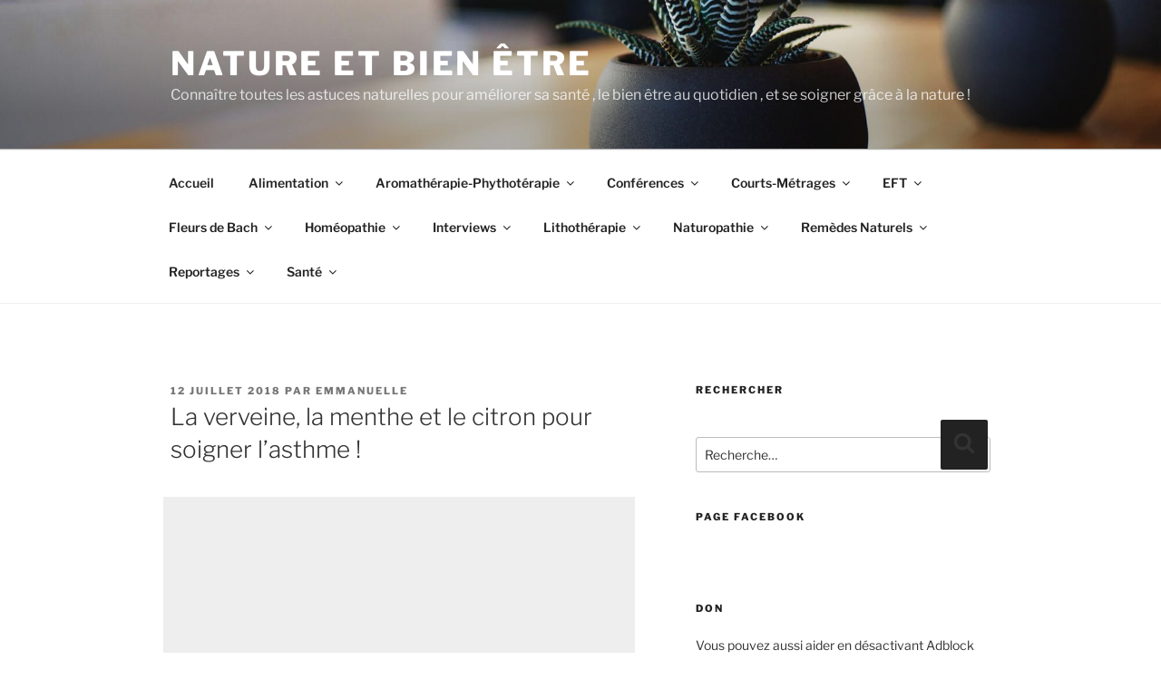

--- FILE ---
content_type: text/html; charset=utf-8
request_url: https://www.google.com/recaptcha/api2/aframe
body_size: 267
content:
<!DOCTYPE HTML><html><head><meta http-equiv="content-type" content="text/html; charset=UTF-8"></head><body><script nonce="0i5EAcQeqVOAalxm_holQw">/** Anti-fraud and anti-abuse applications only. See google.com/recaptcha */ try{var clients={'sodar':'https://pagead2.googlesyndication.com/pagead/sodar?'};window.addEventListener("message",function(a){try{if(a.source===window.parent){var b=JSON.parse(a.data);var c=clients[b['id']];if(c){var d=document.createElement('img');d.src=c+b['params']+'&rc='+(localStorage.getItem("rc::a")?sessionStorage.getItem("rc::b"):"");window.document.body.appendChild(d);sessionStorage.setItem("rc::e",parseInt(sessionStorage.getItem("rc::e")||0)+1);localStorage.setItem("rc::h",'1762300607832');}}}catch(b){}});window.parent.postMessage("_grecaptcha_ready", "*");}catch(b){}</script></body></html>